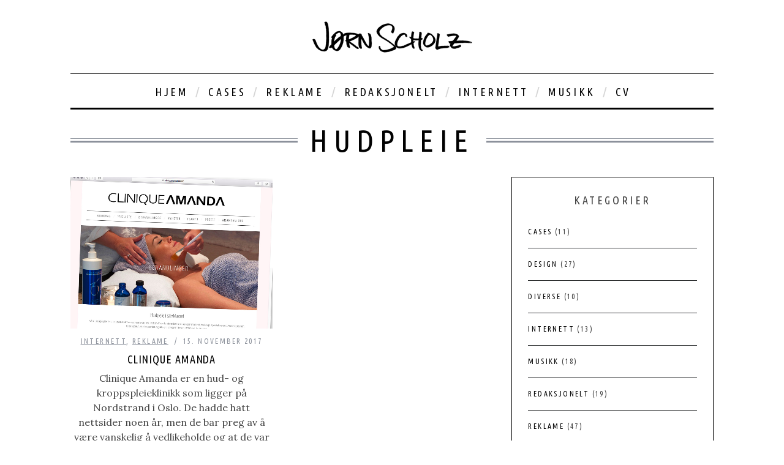

--- FILE ---
content_type: text/html; charset=UTF-8
request_url: https://scholz.no/tag/hudpleie/
body_size: 15045
content:

<!DOCTYPE html>
<!--[if lt IE 9]><html lang="nb-NO" class="oldie"><![endif]-->
<!--[if (gte IE 9) | !(IE)]><!--><html lang="nb-NO" class="modern"><!--<![endif]-->
<head>
<meta charset="UTF-8" />
<title>hudpleie | Art Director Jørn W. Scholz</title>

<!-- Always force latest IE rendering engine & Chrome Frame -->
<meta http-equiv="X-UA-Compatible" content="IE=edge,chrome=1" />

<!-- Meta Viewport -->
<meta name="viewport" content="width=device-width, initial-scale=1" />

<link rel="shortcut icon" href="https://scholz.no/WordPress/wp-content/themes/simplemag/images/favicon.ico" />
<link rel="apple-touch-icon-precomposed" href="https://scholz.no/WordPress/wp-content/themes/simplemag/images/retina-favicon.png" />

<link rel='dns-prefetch' href='//fonts.googleapis.com' />
<link rel='dns-prefetch' href='//s.w.org' />
<link rel="alternate" type="application/rss+xml" title="Art Director Jørn W. Scholz &raquo; strøm" href="https://scholz.no/feed/" />
<link rel="alternate" type="application/rss+xml" title="Art Director Jørn W. Scholz &raquo; kommentarstrøm" href="https://scholz.no/comments/feed/" />
<link rel="alternate" type="application/rss+xml" title="Art Director Jørn W. Scholz &raquo; hudpleie stikkord-strøm" href="https://scholz.no/tag/hudpleie/feed/" />
		<script type="text/javascript">
			window._wpemojiSettings = {"baseUrl":"https:\/\/s.w.org\/images\/core\/emoji\/11\/72x72\/","ext":".png","svgUrl":"https:\/\/s.w.org\/images\/core\/emoji\/11\/svg\/","svgExt":".svg","source":{"concatemoji":"https:\/\/scholz.no\/WordPress\/wp-includes\/js\/wp-emoji-release.min.js?ver=4.9.26"}};
			!function(e,a,t){var n,r,o,i=a.createElement("canvas"),p=i.getContext&&i.getContext("2d");function s(e,t){var a=String.fromCharCode;p.clearRect(0,0,i.width,i.height),p.fillText(a.apply(this,e),0,0);e=i.toDataURL();return p.clearRect(0,0,i.width,i.height),p.fillText(a.apply(this,t),0,0),e===i.toDataURL()}function c(e){var t=a.createElement("script");t.src=e,t.defer=t.type="text/javascript",a.getElementsByTagName("head")[0].appendChild(t)}for(o=Array("flag","emoji"),t.supports={everything:!0,everythingExceptFlag:!0},r=0;r<o.length;r++)t.supports[o[r]]=function(e){if(!p||!p.fillText)return!1;switch(p.textBaseline="top",p.font="600 32px Arial",e){case"flag":return s([55356,56826,55356,56819],[55356,56826,8203,55356,56819])?!1:!s([55356,57332,56128,56423,56128,56418,56128,56421,56128,56430,56128,56423,56128,56447],[55356,57332,8203,56128,56423,8203,56128,56418,8203,56128,56421,8203,56128,56430,8203,56128,56423,8203,56128,56447]);case"emoji":return!s([55358,56760,9792,65039],[55358,56760,8203,9792,65039])}return!1}(o[r]),t.supports.everything=t.supports.everything&&t.supports[o[r]],"flag"!==o[r]&&(t.supports.everythingExceptFlag=t.supports.everythingExceptFlag&&t.supports[o[r]]);t.supports.everythingExceptFlag=t.supports.everythingExceptFlag&&!t.supports.flag,t.DOMReady=!1,t.readyCallback=function(){t.DOMReady=!0},t.supports.everything||(n=function(){t.readyCallback()},a.addEventListener?(a.addEventListener("DOMContentLoaded",n,!1),e.addEventListener("load",n,!1)):(e.attachEvent("onload",n),a.attachEvent("onreadystatechange",function(){"complete"===a.readyState&&t.readyCallback()})),(n=t.source||{}).concatemoji?c(n.concatemoji):n.wpemoji&&n.twemoji&&(c(n.twemoji),c(n.wpemoji)))}(window,document,window._wpemojiSettings);
		</script>
		<style type="text/css">
img.wp-smiley,
img.emoji {
	display: inline !important;
	border: none !important;
	box-shadow: none !important;
	height: 1em !important;
	width: 1em !important;
	margin: 0 .07em !important;
	vertical-align: -0.1em !important;
	background: none !important;
	padding: 0 !important;
}
</style>
<link rel='stylesheet' id='framework-css'  href='https://scholz.no/WordPress/wp-content/themes/simplemag/css/framework.css?ver=4.9.26' type='text/css' media='all' />
<link rel='stylesheet' id='icons-css'  href='https://scholz.no/WordPress/wp-content/themes/simplemag/css/icons.css?ver=4.9.26' type='text/css' media='all' />
<link rel='stylesheet' id='main-style-css'  href='https://scholz.no/WordPress/wp-content/themes/simplemag/style.css?ver=4.9.26' type='text/css' media='all' />
<link rel='stylesheet' id='google-fonts-css'  href='https://fonts.googleapis.com/css?subset=latin%2Clatin-ext%2Ccyrillic%2Ccyrillic-ext&#038;family=Lora%3A300%2C300italic%2C400%2C400italic%2C700%2C700italic%2C900%2C900italic%7CUbuntu+Condensed%3A300%2C300italic%2C400%2C400italic%2C700%2C700italic%2C900%2C900italic+rel%3D%27stylesheet%27+type%3D%27text%2Fcss&#038;ver=4.9.26' type='text/css' media='all' />
<script type='text/javascript' src='https://scholz.no/WordPress/wp-includes/js/jquery/jquery.js?ver=1.12.4'></script>
<script type='text/javascript' src='https://scholz.no/WordPress/wp-includes/js/jquery/jquery-migrate.min.js?ver=1.4.1'></script>
<link rel='https://api.w.org/' href='https://scholz.no/wp-json/' />
<link rel="EditURI" type="application/rsd+xml" title="RSD" href="https://scholz.no/WordPress/xmlrpc.php?rsd" />
<link rel="wlwmanifest" type="application/wlwmanifest+xml" href="https://scholz.no/WordPress/wp-includes/wlwmanifest.xml" /> 
<meta name="generator" content="WordPress 4.9.26" />
<style>
/* Theme Options Styling */
body {font-family:'Lora', Arial, Verdana, 'Helvetica Neue', Helvetica, sans-serif;}
h1, h2, h3, h4, h5, h6, .tagline, .sub-title, .menu a, .widget_pages, .widget_categories, .entry-meta, .entry-note, .read-more, #submit, .single .entry-content > p:first-of-type:first-letter, input#s, .widget_ti-about-site p, .comments .vcard, #respond label, .copyright, #wp-calendar tbody, .latest-reviews i, .score-box .total {font-family: 'Ubuntu Condensed', Arial, Verdana, 'Helvetica Neue', Helvetica, sans-serif; font-weight:400;}
.sub-menu ul li a:hover, .secondary-menu a:hover, .secondary-menu .current_page_item > a, .top-strip nav > ul > li:hover > a, .footer-sidebar .widget h3 {color:#dd3333 !important;}
#masthead .main-menu > ul > li.sub-hover > a:after{border-color:transparent transparent #dd3333;}
#masthead .main-menu > ul > li{font-size:18px;}
#masthead .main-menu .sub-menu{border-top-color:#dd3333;}
.widget_ti_most_commented span i:after{border-top-color:#dd3333;border-left-color:#dd3333;}
.entry-image, .page-numbers .current, .link-pages span, .score-line span, .widget_ti_most_commented span {background-color:#dd3333;}
.modern .posts-slider figure:before {background-color:#18191a;opacity:0.1;}
.posts-slider:hover figure:before {opacity:0.7;}
::selection {background-color:#dd3333;}
::-moz-selection {background-color:#dd3333;}
</style>
<script type="text/javascript">

_linkedin_data_partner_id = "176233";

(function(){var s = document.getElementsByTagName("script")[0];
var b = document.createElement("script");
b.type = "text/javascript";b.async = true;
b.src = "https://snap.licdn.com/li.lms-analytics/insight.min.js";
s.parentNode.insertBefore(b, s);})();

<img height="1" width="1" style="display:none;" alt="" src="https://dc.ads.linkedin.com/collect/?pid=176233&fmt=gif" />
</script>
</head>

<body class="archive tag tag-hudpleie tag-31">

<div id="outer-wrap">
    <div id="inner-wrap">

    <div id="pageslide">
        <a id="close-pageslide" href="#top"><i class="icon-remove-sign"></i></a>
    </div><!-- Sidebar in Mobile View -->

    <header id="masthead" role="banner" class="clearfix">
        
		<div class="top-strip color-site-dark hide-strip">
            <div class="wrapper clearfix">
            	
                
<form method="get" id="searchform" action="https://scholz.no/" role="search">
	<input type="text" name="s" id="s" value="Search" onfocus="if(this.value=='Search')this.value='';" onblur="if(this.value=='')this.value='Search';" />
    <button type="submit">
    	<i class="icon-search"></i>
    </button>
</form>                
                                
                <a id="open-pageslide" href="#pageslide"><i class="icon-menu"></i></a>
                
                <div class="alignleft no-margin message warning"><i class="icon-warning-sign"></i>Define your site secondary menu</div>            </div><!-- .wrapper -->
        </div><!-- .top-strip -->
        
        
        <div class="wrapper">
        	
            <div id="branding" class="animated">
                <!-- Logo -->
				                <a class="logo" href="https://scholz.no/">
                    <img src="http://scholz.no/WordPress/wp-content/uploads/2014/08/JornScholz-weblogo.png" alt="Art Director Jørn W. Scholz - Reklame Design Internett Musikk etc." title="Art Director Jørn W. Scholz - Reklame Design Internett Musikk etc." />
                </a>
                <!-- End Logo -->
                
                            </div>
            
            <nav class="animated main-menu"><ul id="main-nav" class="menu"><li id="menu-item-917" class="menu-item menu-item-type-custom menu-item-object-custom menu-item-home"><a href="http://scholz.no/">Hjem</a></li>
<li id="menu-item-1780" class="menu-item menu-item-type-taxonomy menu-item-object-category"><a href="https://scholz.no/category/cases/">Cases</a></li>
<li id="menu-item-986" class="menu-item menu-item-type-taxonomy menu-item-object-category"><a href="https://scholz.no/category/reklame/">Reklame</a></li>
<li id="menu-item-1000" class="menu-item menu-item-type-taxonomy menu-item-object-category"><a href="https://scholz.no/category/redaksjonelt/">Redaksjonelt</a></li>
<li id="menu-item-1219" class="menu-item menu-item-type-taxonomy menu-item-object-category"><a href="https://scholz.no/category/internett/">Internett</a></li>
<li id="menu-item-987" class="menu-item menu-item-type-taxonomy menu-item-object-category"><a href="https://scholz.no/category/musikk/">Musikk</a></li>
<li id="menu-item-919" class="menu-item menu-item-type-post_type menu-item-object-page"><a href="https://scholz.no/cv/">CV</a><div class="sub-menu"></div>
</li>
</ul></nav>    
        </div><!-- .wrapper -->     
    </header><!-- #masthead -->
	<section id="content" role="main" class="clearfix animated">
    	<div class="wrapper">

		            
            <header class="entry-header">
                <h1 class="entry-title page-title">
                    <span>
						                        hudpleie                
                                            </span>
                </h1>
            </header>
            
            
            
<section class="flexslider posts-slider loading">
                            
    <ul class="slides">
    
        
        
    </ul>
    
</section><!-- Slider -->
                    
            
			            <div class="grids">
                <div class="grid-8">
                        			
                    
                    
<section class="flexslider posts-slider loading">
                            
    <ul class="slides">
    
        
        
    </ul>
    
</section><!-- Slider -->
                    
                    
                                        
                    <div class="grids masonry-layout entries">
                    
<article class="grid-4 post-1757 post type-post status-publish format-standard hentry category-internett category-reklame tag-hudpleie tag-wordpress">

    <figure class="entry-image">
    	<a href="https://scholz.no/clinique-amanda/">
			<img src="http://scholz.no/WordPress/wp-content/uploads/2017/11/CliniqueAmanda-topp.jpg" class="wp-post-image" />    	</a>
    </figure>
        
    <header class="entry-header">
        <div class="entry-meta">
           <span class="entry-category"><a href="https://scholz.no/category/internett/" >Internett</a>, <a href="https://scholz.no/category/reklame/" >Reklame</a></span>
           <span class="entry-date">15. november 2017</span>
        </div>
        <h2 class="entry-title">
            <a href="https://scholz.no/clinique-amanda/">Clinique Amanda</a>
        </h2>
            </header>
	    
        <div class="entry-summary">
        <p>Clinique Amanda er en hud- og kroppspleieklinikk som ligger på Nordstrand i Oslo. De hadde hatt nettsider noen år, men de bar preg av å være vanskelig å vedlikeholde og at de var laget for lenge&#8230;</p>
    </div>
        
</article>                    </div>
                    
					                        
				                </div><!-- .grid-8 -->
            
                <div class="grid-4">
                    
    <aside class="sidebar" role="complementary">
	<div id="categories-3" class="widget widget_categories"><h3>Kategorier</h3>		<ul>
	<li class="cat-item cat-item-32"><a href="https://scholz.no/category/cases/" >Cases</a> (11)
</li>
	<li class="cat-item cat-item-3"><a href="https://scholz.no/category/design/" title="Denne kategorien inneholder jobber der jeg har gjort grafisk design.">Design</a> (27)
</li>
	<li class="cat-item cat-item-1"><a href="https://scholz.no/category/diverse/" title="Det som ikke passer helt inn i noen av de andre kategoriene.">Diverse</a> (10)
</li>
	<li class="cat-item cat-item-5"><a href="https://scholz.no/category/internett/" title="Kategorien for nettjobber.">Internett</a> (13)
</li>
	<li class="cat-item cat-item-6"><a href="https://scholz.no/category/musikk/" >Musikk</a> (18)
</li>
	<li class="cat-item cat-item-12"><a href="https://scholz.no/category/redaksjonelt/" title="Redaksjonell artdirection">Redaksjonelt</a> (19)
</li>
	<li class="cat-item cat-item-4"><a href="https://scholz.no/category/reklame/" title="Denne kategorien omfatter reklamejobber - annonser, bannere og slike ting.">Reklame</a> (47)
</li>
		</ul>
</div>    </aside><!-- .sidebar -->                </div>
            </div><!-- .grids -->
                
		</div>
    </section><!-- #content -->


    <footer id="footer" role="contentinfo" class="animated color-site-dark">
    
        
        
        <div class="copyright">
            <div class="wrapper">
            	<div class="grids">
                    <div class="grid-10">
                        © Jørn Scholz. Alle rettigheter reservert. Powered by WordPress. Created by ThemesIndep.                    </div>
                    <div class="grid-2">
                        <a href="#" class="back-top">Back to top <i class="icon-chevron-up"></i></a>
                    </div>
                </div>
            </div>
        </div>
            
    </footer><!-- #footer -->
    
    </div><!-- #inner-wrap -->
</div><!-- #outer-wrap -->
    
<script type='text/javascript' src='https://scholz.no/WordPress/wp-content/themes/simplemag/js/jquery.flexslider-min.js?ver=2.1'></script>
<script type='text/javascript' src='https://scholz.no/WordPress/wp-content/themes/simplemag/js/jquery.assets.js?ver=1.0'></script>
<script type='text/javascript' src='https://scholz.no/WordPress/wp-content/themes/simplemag/js/jquery.custom.js?ver=1.0'></script>
<script type='text/javascript' src='https://scholz.no/WordPress/wp-includes/js/wp-embed.min.js?ver=4.9.26'></script>
</body>
</html>